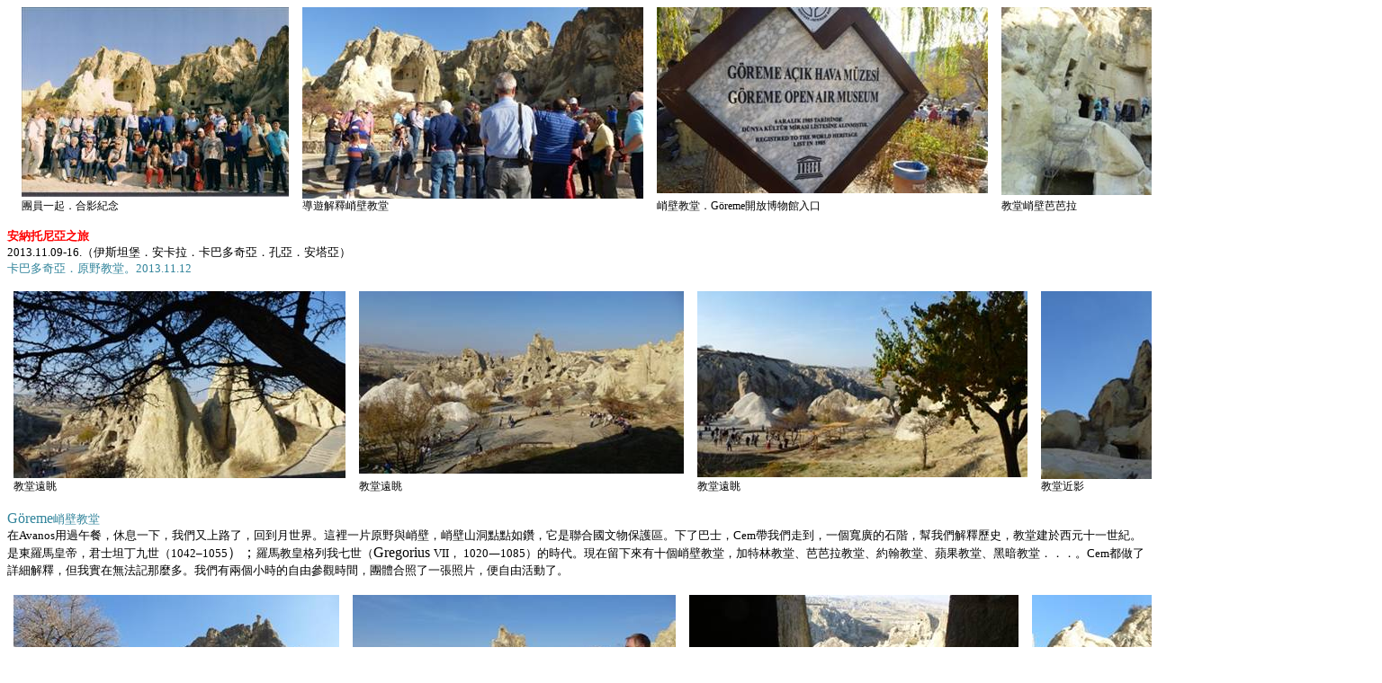

--- FILE ---
content_type: text/html
request_url: http://www.taiwannet.de/20131112capadoci.htm
body_size: 9335
content:
<html xmlns:v="urn:schemas-microsoft-com:vml"
xmlns:o="urn:schemas-microsoft-com:office:office"
xmlns:w="urn:schemas-microsoft-com:office:word"
xmlns:dt="uuid:C2F41010-65B3-11d1-A29F-00AA00C14882"
xmlns:m="http://schemas.microsoft.com/office/2004/12/omml"
xmlns="http://www.w3.org/TR/REC-html40">

<head>
<meta http-equiv=Content-Type content="text/html; charset=windows-1252">
<meta name=ProgId content=Word.Document>
<meta name=Generator content="Microsoft Word 12">
<meta name=Originator content="Microsoft Word 12">
<link rel=File-List href="20131112capadoci-Dateien/filelist.xml">
<link rel=Edit-Time-Data href="20131112capadoci-Dateien/editdata.mso">
<!--[if !mso]>
<style>
v\:* {behavior:url(#default#VML);}
o\:* {behavior:url(#default#VML);}
w\:* {behavior:url(#default#VML);}
.shape {behavior:url(#default#VML);}
</style>
<![endif]-->
<title>Göreme&#23789;&#22721;&#25945;&#22530;</title>
<!--[if gte mso 9]><xml>
 <o:DocumentProperties>
  <o:Author>Tsen</o:Author>
  <o:Template>Normal</o:Template>
  <o:LastAuthor>Medion</o:LastAuthor>
  <o:Revision>2</o:Revision>
  <o:Created>2013-12-08T20:19:00Z</o:Created>
  <o:LastSaved>2013-12-08T20:19:00Z</o:LastSaved>
  <o:Pages>1</o:Pages>
  <o:Words>115</o:Words>
  <o:Characters>727</o:Characters>
  <o:Lines>6</o:Lines>
  <o:Paragraphs>1</o:Paragraphs>
  <o:CharactersWithSpaces>841</o:CharactersWithSpaces>
  <o:Version>12.00</o:Version>
 </o:DocumentProperties>
</xml><![endif]-->
<link rel=themeData href="20131112capadoci-Dateien/themedata.thmx">
<link rel=colorSchemeMapping
href="20131112capadoci-Dateien/colorschememapping.xml">
<!--[if gte mso 9]><xml>
 <w:WordDocument>
  <w:SpellingState>Clean</w:SpellingState>
  <w:GrammarState>Clean</w:GrammarState>
  <w:TrackMoves>false</w:TrackMoves>
  <w:TrackFormatting/>
  <w:PunctuationKerning/>
  <w:DisplayHorizontalDrawingGridEvery>0</w:DisplayHorizontalDrawingGridEvery>
  <w:DisplayVerticalDrawingGridEvery>2</w:DisplayVerticalDrawingGridEvery>
  <w:ValidateAgainstSchemas/>
  <w:SaveIfXMLInvalid>false</w:SaveIfXMLInvalid>
  <w:IgnoreMixedContent>false</w:IgnoreMixedContent>
  <w:AlwaysShowPlaceholderText>false</w:AlwaysShowPlaceholderText>
  <w:DoNotPromoteQF/>
  <w:LidThemeOther>DE</w:LidThemeOther>
  <w:LidThemeAsian>ZH-CN</w:LidThemeAsian>
  <w:LidThemeComplexScript>X-NONE</w:LidThemeComplexScript>
  <w:Compatibility>
   <w:SpaceForUL/>
   <w:BalanceSingleByteDoubleByteWidth/>
   <w:DoNotLeaveBackslashAlone/>
   <w:ULTrailSpace/>
   <w:DoNotExpandShiftReturn/>
   <w:AdjustLineHeightInTable/>
   <w:BreakWrappedTables/>
   <w:SnapToGridInCell/>
   <w:WrapTextWithPunct/>
   <w:UseAsianBreakRules/>
   <w:DontGrowAutofit/>
   <w:DontUseIndentAsNumberingTabStop/>
   <w:FELineBreak11/>
   <w:WW11IndentRules/>
   <w:DontAutofitConstrainedTables/>
   <w:AutofitLikeWW11/>
   <w:HangulWidthLikeWW11/>
   <w:UseNormalStyleForList/>
   <w:UseFELayout/>
  </w:Compatibility>
  <w:BrowserLevel>MicrosoftInternetExplorer4</w:BrowserLevel>
  <m:mathPr>
   <m:mathFont m:val="Cambria Math"/>
   <m:brkBin m:val="before"/>
   <m:brkBinSub m:val="&#45;-"/>
   <m:smallFrac m:val="off"/>
   <m:dispDef/>
   <m:lMargin m:val="0"/>
   <m:rMargin m:val="0"/>
   <m:defJc m:val="centerGroup"/>
   <m:wrapIndent m:val="1440"/>
   <m:intLim m:val="subSup"/>
   <m:naryLim m:val="undOvr"/>
  </m:mathPr></w:WordDocument>
</xml><![endif]--><!--[if gte mso 9]><xml>
 <w:LatentStyles DefLockedState="false" DefUnhideWhenUsed="false"
  DefSemiHidden="false" DefQFormat="false" LatentStyleCount="267">
  <w:LsdException Locked="false" QFormat="true" Name="Normal"/>
  <w:LsdException Locked="false" QFormat="true" Name="heading 1"/>
  <w:LsdException Locked="false" SemiHidden="true" UnhideWhenUsed="true"
   QFormat="true" Name="heading 2"/>
  <w:LsdException Locked="false" SemiHidden="true" UnhideWhenUsed="true"
   QFormat="true" Name="heading 3"/>
  <w:LsdException Locked="false" SemiHidden="true" UnhideWhenUsed="true"
   QFormat="true" Name="heading 4"/>
  <w:LsdException Locked="false" SemiHidden="true" UnhideWhenUsed="true"
   QFormat="true" Name="heading 5"/>
  <w:LsdException Locked="false" SemiHidden="true" UnhideWhenUsed="true"
   QFormat="true" Name="heading 6"/>
  <w:LsdException Locked="false" SemiHidden="true" UnhideWhenUsed="true"
   QFormat="true" Name="heading 7"/>
  <w:LsdException Locked="false" SemiHidden="true" UnhideWhenUsed="true"
   QFormat="true" Name="heading 8"/>
  <w:LsdException Locked="false" SemiHidden="true" UnhideWhenUsed="true"
   QFormat="true" Name="heading 9"/>
  <w:LsdException Locked="false" SemiHidden="true" UnhideWhenUsed="true"
   QFormat="true" Name="caption"/>
  <w:LsdException Locked="false" QFormat="true" Name="Title"/>
  <w:LsdException Locked="false" QFormat="true" Name="Subtitle"/>
  <w:LsdException Locked="false" Priority="99" Name="Hyperlink"/>
  <w:LsdException Locked="false" QFormat="true" Name="Strong"/>
  <w:LsdException Locked="false" QFormat="true" Name="Emphasis"/>
  <w:LsdException Locked="false" Priority="99" SemiHidden="true"
   Name="Placeholder Text"/>
  <w:LsdException Locked="false" Priority="1" QFormat="true" Name="No Spacing"/>
  <w:LsdException Locked="false" Priority="60" Name="Light Shading"/>
  <w:LsdException Locked="false" Priority="61" Name="Light List"/>
  <w:LsdException Locked="false" Priority="62" Name="Light Grid"/>
  <w:LsdException Locked="false" Priority="63" Name="Medium Shading 1"/>
  <w:LsdException Locked="false" Priority="64" Name="Medium Shading 2"/>
  <w:LsdException Locked="false" Priority="65" Name="Medium List 1"/>
  <w:LsdException Locked="false" Priority="66" Name="Medium List 2"/>
  <w:LsdException Locked="false" Priority="67" Name="Medium Grid 1"/>
  <w:LsdException Locked="false" Priority="68" Name="Medium Grid 2"/>
  <w:LsdException Locked="false" Priority="69" Name="Medium Grid 3"/>
  <w:LsdException Locked="false" Priority="70" Name="Dark List"/>
  <w:LsdException Locked="false" Priority="71" Name="Colorful Shading"/>
  <w:LsdException Locked="false" Priority="72" Name="Colorful List"/>
  <w:LsdException Locked="false" Priority="73" Name="Colorful Grid"/>
  <w:LsdException Locked="false" Priority="60" Name="Light Shading Accent 1"/>
  <w:LsdException Locked="false" Priority="61" Name="Light List Accent 1"/>
  <w:LsdException Locked="false" Priority="62" Name="Light Grid Accent 1"/>
  <w:LsdException Locked="false" Priority="63" Name="Medium Shading 1 Accent 1"/>
  <w:LsdException Locked="false" Priority="64" Name="Medium Shading 2 Accent 1"/>
  <w:LsdException Locked="false" Priority="65" Name="Medium List 1 Accent 1"/>
  <w:LsdException Locked="false" Priority="99" SemiHidden="true" Name="Revision"/>
  <w:LsdException Locked="false" Priority="34" QFormat="true"
   Name="List Paragraph"/>
  <w:LsdException Locked="false" Priority="29" QFormat="true" Name="Quote"/>
  <w:LsdException Locked="false" Priority="30" QFormat="true"
   Name="Intense Quote"/>
  <w:LsdException Locked="false" Priority="66" Name="Medium List 2 Accent 1"/>
  <w:LsdException Locked="false" Priority="67" Name="Medium Grid 1 Accent 1"/>
  <w:LsdException Locked="false" Priority="68" Name="Medium Grid 2 Accent 1"/>
  <w:LsdException Locked="false" Priority="69" Name="Medium Grid 3 Accent 1"/>
  <w:LsdException Locked="false" Priority="70" Name="Dark List Accent 1"/>
  <w:LsdException Locked="false" Priority="71" Name="Colorful Shading Accent 1"/>
  <w:LsdException Locked="false" Priority="72" Name="Colorful List Accent 1"/>
  <w:LsdException Locked="false" Priority="73" Name="Colorful Grid Accent 1"/>
  <w:LsdException Locked="false" Priority="60" Name="Light Shading Accent 2"/>
  <w:LsdException Locked="false" Priority="61" Name="Light List Accent 2"/>
  <w:LsdException Locked="false" Priority="62" Name="Light Grid Accent 2"/>
  <w:LsdException Locked="false" Priority="63" Name="Medium Shading 1 Accent 2"/>
  <w:LsdException Locked="false" Priority="64" Name="Medium Shading 2 Accent 2"/>
  <w:LsdException Locked="false" Priority="65" Name="Medium List 1 Accent 2"/>
  <w:LsdException Locked="false" Priority="66" Name="Medium List 2 Accent 2"/>
  <w:LsdException Locked="false" Priority="67" Name="Medium Grid 1 Accent 2"/>
  <w:LsdException Locked="false" Priority="68" Name="Medium Grid 2 Accent 2"/>
  <w:LsdException Locked="false" Priority="69" Name="Medium Grid 3 Accent 2"/>
  <w:LsdException Locked="false" Priority="70" Name="Dark List Accent 2"/>
  <w:LsdException Locked="false" Priority="71" Name="Colorful Shading Accent 2"/>
  <w:LsdException Locked="false" Priority="72" Name="Colorful List Accent 2"/>
  <w:LsdException Locked="false" Priority="73" Name="Colorful Grid Accent 2"/>
  <w:LsdException Locked="false" Priority="60" Name="Light Shading Accent 3"/>
  <w:LsdException Locked="false" Priority="61" Name="Light List Accent 3"/>
  <w:LsdException Locked="false" Priority="62" Name="Light Grid Accent 3"/>
  <w:LsdException Locked="false" Priority="63" Name="Medium Shading 1 Accent 3"/>
  <w:LsdException Locked="false" Priority="64" Name="Medium Shading 2 Accent 3"/>
  <w:LsdException Locked="false" Priority="65" Name="Medium List 1 Accent 3"/>
  <w:LsdException Locked="false" Priority="66" Name="Medium List 2 Accent 3"/>
  <w:LsdException Locked="false" Priority="67" Name="Medium Grid 1 Accent 3"/>
  <w:LsdException Locked="false" Priority="68" Name="Medium Grid 2 Accent 3"/>
  <w:LsdException Locked="false" Priority="69" Name="Medium Grid 3 Accent 3"/>
  <w:LsdException Locked="false" Priority="70" Name="Dark List Accent 3"/>
  <w:LsdException Locked="false" Priority="71" Name="Colorful Shading Accent 3"/>
  <w:LsdException Locked="false" Priority="72" Name="Colorful List Accent 3"/>
  <w:LsdException Locked="false" Priority="73" Name="Colorful Grid Accent 3"/>
  <w:LsdException Locked="false" Priority="60" Name="Light Shading Accent 4"/>
  <w:LsdException Locked="false" Priority="61" Name="Light List Accent 4"/>
  <w:LsdException Locked="false" Priority="62" Name="Light Grid Accent 4"/>
  <w:LsdException Locked="false" Priority="63" Name="Medium Shading 1 Accent 4"/>
  <w:LsdException Locked="false" Priority="64" Name="Medium Shading 2 Accent 4"/>
  <w:LsdException Locked="false" Priority="65" Name="Medium List 1 Accent 4"/>
  <w:LsdException Locked="false" Priority="66" Name="Medium List 2 Accent 4"/>
  <w:LsdException Locked="false" Priority="67" Name="Medium Grid 1 Accent 4"/>
  <w:LsdException Locked="false" Priority="68" Name="Medium Grid 2 Accent 4"/>
  <w:LsdException Locked="false" Priority="69" Name="Medium Grid 3 Accent 4"/>
  <w:LsdException Locked="false" Priority="70" Name="Dark List Accent 4"/>
  <w:LsdException Locked="false" Priority="71" Name="Colorful Shading Accent 4"/>
  <w:LsdException Locked="false" Priority="72" Name="Colorful List Accent 4"/>
  <w:LsdException Locked="false" Priority="73" Name="Colorful Grid Accent 4"/>
  <w:LsdException Locked="false" Priority="60" Name="Light Shading Accent 5"/>
  <w:LsdException Locked="false" Priority="61" Name="Light List Accent 5"/>
  <w:LsdException Locked="false" Priority="62" Name="Light Grid Accent 5"/>
  <w:LsdException Locked="false" Priority="63" Name="Medium Shading 1 Accent 5"/>
  <w:LsdException Locked="false" Priority="64" Name="Medium Shading 2 Accent 5"/>
  <w:LsdException Locked="false" Priority="65" Name="Medium List 1 Accent 5"/>
  <w:LsdException Locked="false" Priority="66" Name="Medium List 2 Accent 5"/>
  <w:LsdException Locked="false" Priority="67" Name="Medium Grid 1 Accent 5"/>
  <w:LsdException Locked="false" Priority="68" Name="Medium Grid 2 Accent 5"/>
  <w:LsdException Locked="false" Priority="69" Name="Medium Grid 3 Accent 5"/>
  <w:LsdException Locked="false" Priority="70" Name="Dark List Accent 5"/>
  <w:LsdException Locked="false" Priority="71" Name="Colorful Shading Accent 5"/>
  <w:LsdException Locked="false" Priority="72" Name="Colorful List Accent 5"/>
  <w:LsdException Locked="false" Priority="73" Name="Colorful Grid Accent 5"/>
  <w:LsdException Locked="false" Priority="60" Name="Light Shading Accent 6"/>
  <w:LsdException Locked="false" Priority="61" Name="Light List Accent 6"/>
  <w:LsdException Locked="false" Priority="62" Name="Light Grid Accent 6"/>
  <w:LsdException Locked="false" Priority="63" Name="Medium Shading 1 Accent 6"/>
  <w:LsdException Locked="false" Priority="64" Name="Medium Shading 2 Accent 6"/>
  <w:LsdException Locked="false" Priority="65" Name="Medium List 1 Accent 6"/>
  <w:LsdException Locked="false" Priority="66" Name="Medium List 2 Accent 6"/>
  <w:LsdException Locked="false" Priority="67" Name="Medium Grid 1 Accent 6"/>
  <w:LsdException Locked="false" Priority="68" Name="Medium Grid 2 Accent 6"/>
  <w:LsdException Locked="false" Priority="69" Name="Medium Grid 3 Accent 6"/>
  <w:LsdException Locked="false" Priority="70" Name="Dark List Accent 6"/>
  <w:LsdException Locked="false" Priority="71" Name="Colorful Shading Accent 6"/>
  <w:LsdException Locked="false" Priority="72" Name="Colorful List Accent 6"/>
  <w:LsdException Locked="false" Priority="73" Name="Colorful Grid Accent 6"/>
  <w:LsdException Locked="false" Priority="19" QFormat="true"
   Name="Subtle Emphasis"/>
  <w:LsdException Locked="false" Priority="21" QFormat="true"
   Name="Intense Emphasis"/>
  <w:LsdException Locked="false" Priority="31" QFormat="true"
   Name="Subtle Reference"/>
  <w:LsdException Locked="false" Priority="32" QFormat="true"
   Name="Intense Reference"/>
  <w:LsdException Locked="false" Priority="33" QFormat="true" Name="Book Title"/>
  <w:LsdException Locked="false" Priority="37" SemiHidden="true"
   UnhideWhenUsed="true" Name="Bibliography"/>
  <w:LsdException Locked="false" Priority="39" SemiHidden="true"
   UnhideWhenUsed="true" QFormat="true" Name="TOC Heading"/>
 </w:LatentStyles>
</xml><![endif]-->
<style>
<!--
 /* Font Definitions */
 @font-face
	{font-family:SimSun;
	panose-1:2 1 6 0 3 1 1 1 1 1;
	mso-font-alt:\5B8B\4F53;
	mso-font-charset:134;
	mso-generic-font-family:auto;
	mso-font-pitch:variable;
	mso-font-signature:3 680460288 22 0 262145 0;}
@font-face
	{font-family:PMingLiU;
	panose-1:2 2 5 0 0 0 0 0 0 0;
	mso-font-alt:\65B0\7D30\660E\9AD4;
	mso-font-charset:136;
	mso-generic-font-family:roman;
	mso-font-pitch:variable;
	mso-font-signature:-1610611969 684719354 22 0 1048577 0;}
@font-face
	{font-family:"Cambria Math";
	panose-1:2 4 5 3 5 4 6 3 2 4;
	mso-font-charset:0;
	mso-generic-font-family:roman;
	mso-font-pitch:variable;
	mso-font-signature:-1610611985 1107304683 0 0 159 0;}
@font-face
	{font-family:"\@SimSun";
	panose-1:2 1 6 0 3 1 1 1 1 1;
	mso-font-charset:134;
	mso-generic-font-family:auto;
	mso-font-pitch:variable;
	mso-font-signature:3 680460288 22 0 262145 0;}
@font-face
	{font-family:"\@PMingLiU";
	panose-1:2 2 5 0 0 0 0 0 0 0;
	mso-font-charset:136;
	mso-generic-font-family:roman;
	mso-font-pitch:variable;
	mso-font-signature:-1610611969 684719354 22 0 1048577 0;}
 /* Style Definitions */
 p.MsoNormal, li.MsoNormal, div.MsoNormal
	{mso-style-unhide:no;
	mso-style-qformat:yes;
	mso-style-parent:"";
	margin:0cm;
	margin-bottom:.0001pt;
	mso-pagination:none;
	font-size:12.0pt;
	font-family:"Times New Roman","serif";
	mso-fareast-font-family:PMingLiU;
	mso-font-kerning:1.0pt;
	mso-ansi-language:EN-US;
	mso-fareast-language:ZH-TW;}
a:link, span.MsoHyperlink
	{mso-style-priority:99;
	color:blue;
	text-decoration:underline;
	text-underline:single;}
a:visited, span.MsoHyperlinkFollowed
	{mso-style-unhide:no;
	color:purple;
	mso-themecolor:followedhyperlink;
	text-decoration:underline;
	text-underline:single;}
span.langwithname
	{mso-style-name:langwithname;
	mso-style-unhide:no;}
span.SpellE
	{mso-style-name:"";
	mso-spl-e:yes;}
.MsoChpDefault
	{mso-style-type:export-only;
	mso-default-props:yes;
	mso-fareast-font-family:PMingLiU;}
 /* Page Definitions */
 @page
	{mso-page-border-surround-header:no;
	mso-page-border-surround-footer:no;}
@page WordSection1
	{size:595.3pt 841.9pt;
	margin:72.0pt 90.0pt 72.0pt 90.0pt;
	mso-header-margin:42.55pt;
	mso-footer-margin:49.6pt;
	mso-paper-source:0;
	layout-grid:18.0pt;}
div.WordSection1
	{page:WordSection1;}
-->
</style>
<!--[if gte mso 10]>
<style>
 /* Style Definitions */
 table.MsoNormalTable
	{mso-style-name:"Normale Tabelle";
	mso-tstyle-rowband-size:0;
	mso-tstyle-colband-size:0;
	mso-style-noshow:yes;
	mso-style-unhide:no;
	mso-style-parent:"";
	mso-padding-alt:0cm 5.4pt 0cm 5.4pt;
	mso-para-margin:0cm;
	mso-para-margin-bottom:.0001pt;
	mso-pagination:widow-orphan;
	font-size:10.0pt;
	font-family:"Times New Roman","serif";}
table.MsoTableGrid
	{mso-style-name:Tabellengitternetz;
	mso-tstyle-rowband-size:0;
	mso-tstyle-colband-size:0;
	mso-style-unhide:no;
	border:solid windowtext 1.0pt;
	mso-border-alt:solid windowtext .5pt;
	mso-padding-alt:0cm 5.4pt 0cm 5.4pt;
	mso-border-insideh:.5pt solid windowtext;
	mso-border-insidev:.5pt solid windowtext;
	mso-para-margin:0cm;
	mso-para-margin-bottom:.0001pt;
	mso-pagination:none;
	font-size:10.0pt;
	font-family:"Times New Roman","serif";}
</style>
<![endif]--><!--[if gte mso 9]><xml>
 <o:shapedefaults v:ext="edit" spidmax="2050"/>
</xml><![endif]--><!--[if gte mso 9]><xml>
 <o:shapelayout v:ext="edit">
  <o:idmap v:ext="edit" data="1"/>
 </o:shapelayout></xml><![endif]-->
</head>

<body lang=DE link=blue vlink=purple style='tab-interval:24.0pt;text-justify-trim:
punctuation'>

<div class=WordSection1 style='layout-grid:18.0pt'>

<table class=MsoNormalTable border=0 cellspacing=0 cellpadding=0 align=left
 style='border-collapse:collapse;mso-table-overlap:never;mso-yfti-tbllook:480;
 mso-table-lspace:9.0pt;margin-left:6.75pt;mso-table-rspace:9.0pt;margin-right:
 6.75pt;mso-table-anchor-vertical:paragraph;mso-table-anchor-horizontal:column;
 mso-table-left:left;mso-table-top:.05pt;mso-padding-alt:0cm 5.4pt 0cm 5.4pt'>
 <tr style='mso-yfti-irow:0;mso-yfti-firstrow:yes'>
  <td width=139 valign=top style='width:104.5pt;padding:0cm 5.4pt 0cm 5.4pt'>
  <p class=MsoNormal style='mso-element:frame;mso-element-frame-hspace:9.0pt;
  mso-element-wrap:around;mso-element-anchor-vertical:paragraph;mso-element-anchor-horizontal:
  column;mso-element-top:.05pt;mso-height-rule:exactly'><span lang=EN-US><!--[if gte vml 1]><v:shapetype
   id="_x0000_t75" coordsize="21600,21600" o:spt="75" o:preferrelative="t"
   path="m@4@5l@4@11@9@11@9@5xe" filled="f" stroked="f">
   <v:stroke joinstyle="miter"/>
   <v:formulas>
    <v:f eqn="if lineDrawn pixelLineWidth 0"/>
    <v:f eqn="sum @0 1 0"/>
    <v:f eqn="sum 0 0 @1"/>
    <v:f eqn="prod @2 1 2"/>
    <v:f eqn="prod @3 21600 pixelWidth"/>
    <v:f eqn="prod @3 21600 pixelHeight"/>
    <v:f eqn="sum @0 0 1"/>
    <v:f eqn="prod @6 1 2"/>
    <v:f eqn="prod @7 21600 pixelWidth"/>
    <v:f eqn="sum @8 21600 0"/>
    <v:f eqn="prod @7 21600 pixelHeight"/>
    <v:f eqn="sum @10 21600 0"/>
   </v:formulas>
   <v:path o:extrusionok="f" gradientshapeok="t" o:connecttype="rect"/>
   <o:lock v:ext="edit" aspectratio="t"/>
  </v:shapetype><v:shape id="_x0000_i1027" type="#_x0000_t75" style='width:222.75pt;
   height:158.25pt'>
   <v:imagedata src="20131112capadoci-Dateien/image001.jpg" o:title="Scannen0001"/>
  </v:shape><![endif]--><![if !vml]><img width=297 height=211
  src="20131112capadoci-Dateien/image002.jpg" v:shapes="_x0000_i1027"><![endif]></span></p>
  </td>
  <td width=139 valign=top style='width:104.5pt;padding:0cm 5.4pt 0cm 5.4pt'>
  <p class=MsoNormal style='mso-element:frame;mso-element-frame-hspace:9.0pt;
  mso-element-wrap:around;mso-element-anchor-vertical:paragraph;mso-element-anchor-horizontal:
  column;mso-element-top:.05pt;mso-height-rule:exactly'><span lang=EN-US><!--[if gte vml 1]><v:shape
   id="_x0000_i1030" type="#_x0000_t75" style='width:284.25pt;height:159.75pt'>
   <v:imagedata src="20131112capadoci-Dateien/image003.jpg" o:title="P1030801"/>
  </v:shape><![endif]--><![if !vml]><img width=379 height=213
  src="20131112capadoci-Dateien/image004.jpg" v:shapes="_x0000_i1030"><![endif]></span></p>
  </td>
  <td width=139 valign=top style='width:104.55pt;padding:0cm 5.4pt 0cm 5.4pt'>
  <p class=MsoNormal style='mso-element:frame;mso-element-frame-hspace:9.0pt;
  mso-element-wrap:around;mso-element-anchor-vertical:paragraph;mso-element-anchor-horizontal:
  column;mso-element-top:.05pt;mso-height-rule:exactly'><span lang=EN-US><!--[if gte vml 1]><v:shape
   id="_x0000_i1029" type="#_x0000_t75" style='width:276pt;height:155.25pt'>
   <v:imagedata src="20131112capadoci-Dateien/image005.jpg" o:title="P1030785"/>
  </v:shape><![endif]--><![if !vml]><img width=368 height=207
  src="20131112capadoci-Dateien/image006.jpg" v:shapes="_x0000_i1029"><![endif]></span></p>
  </td>
  <td width=139 valign=top style='width:104.55pt;padding:0cm 5.4pt 0cm 5.4pt'>
  <p class=MsoNormal style='mso-element:frame;mso-element-frame-hspace:9.0pt;
  mso-element-wrap:around;mso-element-anchor-vertical:paragraph;mso-element-anchor-horizontal:
  column;mso-element-top:.05pt;mso-height-rule:exactly'><span lang=EN-US><!--[if gte vml 1]><v:shape
   id="_x0000_i1034" type="#_x0000_t75" style='width:278.25pt;height:156.75pt'>
   <v:imagedata src="20131112capadoci-Dateien/image007.jpg" o:title="P1030821"/>
  </v:shape><![endif]--><![if !vml]><img width=371 height=209
  src="20131112capadoci-Dateien/image008.jpg" v:shapes="_x0000_i1034"><![endif]></span></p>
  </td>
 </tr>
 <tr style='mso-yfti-irow:1;mso-yfti-lastrow:yes'>
  <td width=139 valign=top style='width:104.5pt;padding:0cm 5.4pt 0cm 5.4pt'>
  <p class=MsoNormal style='mso-element:frame;mso-element-frame-hspace:9.0pt;
  mso-element-wrap:around;mso-element-anchor-vertical:paragraph;mso-element-anchor-horizontal:
  column;mso-element-top:.05pt;mso-height-rule:exactly'><span lang=ZH-CN
  style='font-size:9.0pt;font-family:SimSun;mso-ascii-font-family:"Times New Roman";
  mso-fareast-theme-font:minor-fareast;mso-hansi-font-family:"Times New Roman";
  mso-fareast-language:ZH-CN'>&#22296;&#21729;&#19968;&#36215;&#65294;&#21512;&#24433;&#32000;&#24565;</span><span
  lang=EN-US style='font-size:9.0pt;mso-fareast-font-family:SimSun;mso-fareast-theme-font:
  minor-fareast;mso-fareast-language:ZH-CN'><o:p></o:p></span></p>
  </td>
  <td width=139 valign=top style='width:104.5pt;padding:0cm 5.4pt 0cm 5.4pt'>
  <p class=MsoNormal style='mso-element:frame;mso-element-frame-hspace:9.0pt;
  mso-element-wrap:around;mso-element-anchor-vertical:paragraph;mso-element-anchor-horizontal:
  column;mso-element-top:.05pt;mso-height-rule:exactly'><span lang=ZH-CN
  style='font-size:9.0pt;font-family:SimSun;mso-ascii-font-family:"Times New Roman";
  mso-fareast-theme-font:minor-fareast;mso-hansi-font-family:"Times New Roman";
  mso-fareast-language:ZH-CN'>&#23566;&#36938;&#35299;&#37323;&#23789;&#22721;&#25945;&#22530;</span><span
  lang=EN-US style='font-size:9.0pt;mso-fareast-font-family:SimSun;mso-fareast-theme-font:
  minor-fareast;mso-fareast-language:ZH-CN'><o:p></o:p></span></p>
  </td>
  <td width=139 valign=top style='width:104.55pt;padding:0cm 5.4pt 0cm 5.4pt'>
  <p class=MsoNormal style='mso-element:frame;mso-element-frame-hspace:9.0pt;
  mso-element-wrap:around;mso-element-anchor-vertical:paragraph;mso-element-anchor-horizontal:
  column;mso-element-top:.05pt;mso-height-rule:exactly'><span lang=ZH-CN
  style='font-size:9.0pt;font-family:SimSun;mso-ascii-font-family:"Times New Roman";
  mso-fareast-theme-font:minor-fareast;mso-hansi-font-family:"Times New Roman";
  mso-fareast-language:ZH-CN'>&#23789;&#22721;&#25945;&#22530;&#65294;</span><span
  class=SpellE><span lang=EN-US style='font-size:9.0pt'>Göreme</span></span><span
  lang=ZH-CN style='font-size:9.0pt;font-family:SimSun;mso-ascii-font-family:
  "Times New Roman";mso-fareast-theme-font:minor-fareast;mso-hansi-font-family:
  "Times New Roman";mso-ansi-language:DE;mso-fareast-language:ZH-CN'>&#38283;&#25918;&#21338;&#29289;&#39208;&#20837;&#21475;</span><span
  lang=EN-US style='font-size:9.0pt;mso-fareast-font-family:SimSun;mso-fareast-theme-font:
  minor-fareast;mso-fareast-language:ZH-CN'><o:p></o:p></span></p>
  </td>
  <td width=139 valign=top style='width:104.55pt;padding:0cm 5.4pt 0cm 5.4pt'>
  <p class=MsoNormal style='mso-element:frame;mso-element-frame-hspace:9.0pt;
  mso-element-wrap:around;mso-element-anchor-vertical:paragraph;mso-element-anchor-horizontal:
  column;mso-element-top:.05pt;mso-height-rule:exactly'><span lang=ZH-CN
  style='font-size:9.0pt;font-family:SimSun;mso-ascii-font-family:"Times New Roman";
  mso-fareast-theme-font:minor-fareast;mso-hansi-font-family:"Times New Roman";
  mso-fareast-language:ZH-CN'>&#25945;&#22530;&#23789;&#22721;&#33453;&#33453;&#25289;</span><span
  lang=EN-US style='font-size:9.0pt;mso-fareast-font-family:SimSun;mso-fareast-theme-font:
  minor-fareast;mso-fareast-language:ZH-CN'><o:p></o:p></span></p>
  </td>
 </tr>
</table>

<p class=MsoNormal><span lang=EN-US style='font-size:9.0pt;mso-fareast-font-family:
SimSun;mso-fareast-language:ZH-CN'><br>
<br clear=all>
<br>
</span><b style='mso-bidi-font-weight:normal'><span lang=ZH-CN
style='font-size:10.0pt;font-family:SimSun;mso-ascii-font-family:"Times New Roman";
mso-hansi-font-family:"Times New Roman";color:red;mso-font-kerning:0pt;
mso-ansi-language:DE;mso-fareast-language:ZH-CN'>&#23433;&#32013;&#25176;&#23612;&#20126;&#20043;&#26053;</span></b><b
style='mso-bidi-font-weight:normal'><span lang=ZH-CN style='font-size:10.0pt;
mso-fareast-font-family:SimSun;color:red;mso-font-kerning:0pt;mso-fareast-language:
ZH-CN'> </span></b><span lang=EN-US style='mso-fareast-font-family:SimSun;
mso-font-kerning:0pt;mso-fareast-language:ZH-CN'><br>
</span><span lang=EN-US style='font-size:10.0pt;mso-fareast-font-family:SimSun;
mso-font-kerning:0pt;mso-fareast-language:ZH-CN'>2013.11.09-16.</span><span
lang=ZH-CN style='font-size:10.0pt;font-family:SimSun;mso-ascii-font-family:
"Times New Roman";mso-hansi-font-family:"Times New Roman";mso-font-kerning:
0pt;mso-fareast-language:ZH-CN'>&#65288;</span><span lang=ZH-CN
style='font-size:10.0pt;font-family:SimSun;mso-ascii-font-family:"Times New Roman";
mso-hansi-font-family:"Times New Roman";mso-font-kerning:0pt;mso-ansi-language:
DE;mso-fareast-language:ZH-CN'>&#20234;&#26031;&#22374;&#22561;</span><span
lang=ZH-CN style='font-size:10.0pt;font-family:SimSun;mso-ascii-font-family:
"Times New Roman";mso-hansi-font-family:"Times New Roman";mso-font-kerning:
0pt;mso-fareast-language:ZH-CN'>&#65294;</span><span lang=ZH-CN
style='font-size:10.0pt;font-family:SimSun;mso-ascii-font-family:"Times New Roman";
mso-hansi-font-family:"Times New Roman";mso-font-kerning:0pt;mso-ansi-language:
DE;mso-fareast-language:ZH-CN'>&#23433;&#21345;&#25289;</span><span lang=ZH-CN
style='font-size:10.0pt;font-family:SimSun;mso-ascii-font-family:"Times New Roman";
mso-hansi-font-family:"Times New Roman";mso-font-kerning:0pt;mso-fareast-language:
ZH-CN'>&#65294;</span><span lang=ZH-CN style='font-size:10.0pt;font-family:
SimSun;mso-ascii-font-family:"Times New Roman";mso-hansi-font-family:"Times New Roman";
mso-font-kerning:0pt;mso-ansi-language:DE;mso-fareast-language:ZH-CN'>&#21345;&#24052;&#22810;&#22855;&#20126;</span><span
lang=ZH-CN style='font-size:10.0pt;font-family:SimSun;mso-ascii-font-family:
"Times New Roman";mso-hansi-font-family:"Times New Roman";mso-font-kerning:
0pt;mso-fareast-language:ZH-CN'>&#65294;</span><span lang=ZH-CN
style='font-size:10.0pt;font-family:SimSun;mso-ascii-font-family:"Times New Roman";
mso-hansi-font-family:"Times New Roman";mso-font-kerning:0pt;mso-ansi-language:
DE;mso-fareast-language:ZH-CN'>&#23380;&#20126;</span><span lang=ZH-CN
style='font-size:10.0pt;font-family:SimSun;mso-ascii-font-family:"Times New Roman";
mso-hansi-font-family:"Times New Roman";mso-font-kerning:0pt;mso-fareast-language:
ZH-CN'>&#65294;</span><span lang=ZH-CN style='font-size:10.0pt;font-family:
SimSun;mso-ascii-font-family:"Times New Roman";mso-hansi-font-family:"Times New Roman";
mso-font-kerning:0pt;mso-ansi-language:DE;mso-fareast-language:ZH-CN'>&#23433;&#22612;&#20126;</span><span
lang=ZH-CN style='font-size:10.0pt;font-family:SimSun;mso-ascii-font-family:
"Times New Roman";mso-hansi-font-family:"Times New Roman";mso-font-kerning:
0pt;mso-fareast-language:ZH-CN'>&#65289;</span><span lang=EN-US
style='font-size:10.0pt;mso-fareast-font-family:SimSun;mso-font-kerning:0pt;
mso-fareast-language:ZH-CN'><br>
</span><span lang=ZH-CN style='font-size:10.0pt;font-family:SimSun;mso-ascii-font-family:
"Times New Roman";mso-hansi-font-family:"Times New Roman";color:#31849B;
mso-themecolor:accent5;mso-themeshade:191;mso-font-kerning:0pt;mso-ansi-language:
DE;mso-fareast-language:ZH-CN'>&#21345;&#24052;&#22810;&#22855;&#20126;</span><span
lang=ZH-CN style='font-size:10.0pt;font-family:SimSun;mso-ascii-font-family:
"Times New Roman";mso-hansi-font-family:"Times New Roman";color:#31849B;
mso-themecolor:accent5;mso-themeshade:191;mso-font-kerning:0pt;mso-fareast-language:
ZH-CN'>&#65294;</span><span lang=ZH-CN style='font-size:10.0pt;font-family:
SimSun;mso-ascii-font-family:"Times New Roman";mso-hansi-font-family:"Times New Roman";
color:#31849B;mso-themecolor:accent5;mso-themeshade:191;mso-fareast-language:
ZH-CN'>&#21407;&#37326;&#25945;&#22530;&#12290;</span><span lang=EN-US
style='font-size:10.0pt;mso-fareast-font-family:SimSun;color:#31849B;
mso-themecolor:accent5;mso-themeshade:191;mso-fareast-language:ZH-CN'>2013.11.12</span><span
lang=EN-US style='font-size:9.0pt;mso-fareast-font-family:SimSun;color:#31849B;
mso-themecolor:accent5;mso-themeshade:191;mso-fareast-language:ZH-CN'><o:p></o:p></span></p>

<p class=MsoNormal><span lang=EN-US style='font-size:10.0pt;mso-fareast-font-family:
SimSun;mso-fareast-language:ZH-CN'><o:p>&nbsp;</o:p></span></p>

<table class=MsoNormalTable border=0 cellspacing=0 cellpadding=0
 style='border-collapse:collapse;mso-yfti-tbllook:480;mso-padding-alt:0cm 5.4pt 0cm 5.4pt'>
 <tr style='mso-yfti-irow:0;mso-yfti-firstrow:yes'>
  <td width=139 valign=top style='width:104.5pt;padding:0cm 5.4pt 0cm 5.4pt'>
  <p class=MsoNormal><span lang=EN-US><!--[if gte vml 1]><v:shape id="_x0000_i1028"
   type="#_x0000_t75" style='width:276.75pt;height:156pt'>
   <v:imagedata src="20131112capadoci-Dateien/image009.jpg" o:title="P1030840"/>
  </v:shape><![endif]--><![if !vml]><img width=369 height=208
  src="20131112capadoci-Dateien/image010.jpg" v:shapes="_x0000_i1028"><![endif]></span></p>
  </td>
  <td width=139 valign=top style='width:104.5pt;padding:0cm 5.4pt 0cm 5.4pt'>
  <p class=MsoNormal><span lang=EN-US><!--[if gte vml 1]><v:shape id="_x0000_i1031"
   type="#_x0000_t75" style='width:270.75pt;height:152.25pt'>
   <v:imagedata src="20131112capadoci-Dateien/image011.jpg" o:title="P1030811"/>
  </v:shape><![endif]--><![if !vml]><img width=361 height=203
  src="20131112capadoci-Dateien/image012.jpg" v:shapes="_x0000_i1031"><![endif]></span></p>
  </td>
  <td width=139 valign=top style='width:104.55pt;padding:0cm 5.4pt 0cm 5.4pt'>
  <p class=MsoNormal><span lang=EN-US><!--[if gte vml 1]><v:shape id="_x0000_i1032"
   type="#_x0000_t75" style='width:275.25pt;height:155.25pt'>
   <v:imagedata src="20131112capadoci-Dateien/image013.jpg" o:title="P1030820"/>
  </v:shape><![endif]--><![if !vml]><img width=367 height=207
  src="20131112capadoci-Dateien/image014.jpg" v:shapes="_x0000_i1032"><![endif]></span></p>
  </td>
  <td width=139 valign=top style='width:104.55pt;padding:0cm 5.4pt 0cm 5.4pt'>
  <p class=MsoNormal><span lang=EN-US><!--[if gte vml 1]><v:shape id="_x0000_i1033"
   type="#_x0000_t75" style='width:278.25pt;height:156.75pt'>
   <v:imagedata src="20131112capadoci-Dateien/image015.jpg" o:title="P1030788"/>
  </v:shape><![endif]--><![if !vml]><img width=371 height=209
  src="20131112capadoci-Dateien/image016.jpg" v:shapes="_x0000_i1033"><![endif]></span></p>
  </td>
 </tr>
 <tr style='mso-yfti-irow:1;mso-yfti-lastrow:yes'>
  <td width=139 valign=top style='width:104.5pt;padding:0cm 5.4pt 0cm 5.4pt'>
  <p class=MsoNormal><span lang=ZH-CN style='font-size:9.0pt;font-family:SimSun;
  mso-ascii-font-family:"Times New Roman";mso-fareast-theme-font:minor-fareast;
  mso-hansi-font-family:"Times New Roman";mso-fareast-language:ZH-CN'>&#25945;&#22530;&#36960;&#30522;</span><span
  lang=EN-US style='font-size:9.0pt'><o:p></o:p></span></p>
  </td>
  <td width=139 valign=top style='width:104.5pt;padding:0cm 5.4pt 0cm 5.4pt'>
  <p class=MsoNormal><span lang=ZH-CN style='font-size:9.0pt;font-family:SimSun;
  mso-ascii-font-family:"Times New Roman";mso-fareast-theme-font:minor-fareast;
  mso-hansi-font-family:"Times New Roman";mso-fareast-language:ZH-CN'>&#25945;&#22530;&#36960;&#30522;</span><span
  lang=EN-US style='font-size:9.0pt'><o:p></o:p></span></p>
  </td>
  <td width=139 valign=top style='width:104.55pt;padding:0cm 5.4pt 0cm 5.4pt'>
  <p class=MsoNormal><span lang=ZH-CN style='font-size:9.0pt;font-family:SimSun;
  mso-ascii-font-family:"Times New Roman";mso-fareast-theme-font:minor-fareast;
  mso-hansi-font-family:"Times New Roman";mso-fareast-language:ZH-CN'>&#25945;&#22530;&#36960;&#30522;</span><span
  lang=EN-US style='font-size:9.0pt'><o:p></o:p></span></p>
  </td>
  <td width=139 valign=top style='width:104.55pt;padding:0cm 5.4pt 0cm 5.4pt'>
  <p class=MsoNormal><span lang=ZH-CN style='font-size:9.0pt;font-family:SimSun;
  mso-ascii-font-family:"Times New Roman";mso-fareast-theme-font:minor-fareast;
  mso-hansi-font-family:"Times New Roman";mso-fareast-language:ZH-CN'>&#25945;&#22530;&#36817;&#24433;</span><span
  lang=EN-US style='font-size:9.0pt;mso-fareast-font-family:SimSun;mso-fareast-theme-font:
  minor-fareast;mso-fareast-language:ZH-CN'><o:p></o:p></span></p>
  </td>
 </tr>
</table>

<p class=MsoNormal><span lang=EN-US style='mso-fareast-font-family:SimSun;
mso-fareast-language:ZH-CN'><o:p>&nbsp;</o:p></span></p>

<p class=MsoNormal><span class=SpellE><span lang=EN-US style='color:#31849B;
mso-themecolor:accent5;mso-themeshade:191'>Göreme</span></span><span
lang=ZH-CN style='font-size:10.0pt;font-family:SimSun;mso-ascii-font-family:
"Times New Roman";mso-hansi-font-family:"Times New Roman";color:#31849B;
mso-themecolor:accent5;mso-themeshade:191;mso-ansi-language:DE;mso-fareast-language:
ZH-CN'>&#23789;&#22721;&#25945;&#22530;</span><span lang=EN-US
style='font-size:10.0pt;mso-fareast-font-family:SimSun;mso-fareast-language:
ZH-CN'><br>
</span><span lang=ZH-CN style='font-size:10.0pt;font-family:SimSun;mso-ascii-font-family:
"Times New Roman";mso-hansi-font-family:"Times New Roman";mso-fareast-language:
ZH-CN'>&#22312;</span><span class=SpellE><span lang=EN-US style='font-size:
10.0pt;mso-fareast-font-family:SimSun;mso-fareast-language:ZH-CN'>Avanos</span></span><span
lang=ZH-CN style='font-size:10.0pt;font-family:SimSun;mso-ascii-font-family:
"Times New Roman";mso-hansi-font-family:"Times New Roman";mso-fareast-language:
ZH-CN'>&#29992;&#36942;</span><span lang=ZH-CN style='font-size:10.0pt;
font-family:SimSun;mso-ascii-font-family:"Times New Roman";mso-hansi-font-family:
"Times New Roman";mso-ansi-language:DE;mso-fareast-language:ZH-CN'>&#21320;&#39184;</span><span
lang=ZH-CN style='font-size:10.0pt;font-family:SimSun;mso-ascii-font-family:
"Times New Roman";mso-hansi-font-family:"Times New Roman";mso-fareast-language:
ZH-CN'>&#65292;</span><span lang=ZH-CN style='font-size:10.0pt;font-family:
SimSun;mso-ascii-font-family:"Times New Roman";mso-hansi-font-family:"Times New Roman";
mso-ansi-language:DE;mso-fareast-language:ZH-CN'>&#20241;&#24687;&#19968;&#19979;</span><span
lang=ZH-CN style='font-size:10.0pt;font-family:SimSun;mso-ascii-font-family:
"Times New Roman";mso-hansi-font-family:"Times New Roman";mso-fareast-language:
ZH-CN'>&#65292;</span><span lang=ZH-CN style='font-size:10.0pt;font-family:
SimSun;mso-ascii-font-family:"Times New Roman";mso-hansi-font-family:"Times New Roman";
mso-ansi-language:DE;mso-fareast-language:ZH-CN'>&#25105;&#20497;&#21448;&#19978;&#36335;&#20102;</span><span
lang=ZH-CN style='font-size:10.0pt;font-family:SimSun;mso-ascii-font-family:
"Times New Roman";mso-hansi-font-family:"Times New Roman";mso-fareast-language:
ZH-CN'>&#65292;</span><span lang=ZH-CN style='font-size:10.0pt;font-family:
SimSun;mso-ascii-font-family:"Times New Roman";mso-hansi-font-family:"Times New Roman";
mso-ansi-language:DE;mso-fareast-language:ZH-CN'>&#22238;&#21040;&#26376;&#19990;&#30028;&#12290;&#36889;&#35041;&#19968;&#29255;&#21407;&#37326;&#33287;&#23789;&#22721;</span><span
lang=ZH-CN style='font-size:10.0pt;font-family:SimSun;mso-ascii-font-family:
"Times New Roman";mso-hansi-font-family:"Times New Roman";mso-fareast-language:
ZH-CN'>&#65292;</span><span lang=ZH-CN style='font-size:10.0pt;font-family:
SimSun;mso-ascii-font-family:"Times New Roman";mso-hansi-font-family:"Times New Roman";
mso-ansi-language:DE;mso-fareast-language:ZH-CN'>&#23789;&#22721;&#23665;&#27934;&#40670;&#40670;&#22914;&#38013;&#65292;&#23427;&#26159;&#32879;&#21512;&#22283;&#25991;&#29289;&#20445;&#35703;&#21312;&#12290;&#19979;&#20102;&#24052;&#22763;</span><span
lang=ZH-CN style='font-size:10.0pt;font-family:SimSun;mso-ascii-font-family:
"Times New Roman";mso-hansi-font-family:"Times New Roman";mso-fareast-language:
ZH-CN'>&#65292;</span><span class=SpellE><span lang=EN-US style='font-size:
10.0pt;mso-fareast-font-family:SimSun;mso-fareast-language:ZH-CN'>Cem</span></span><span
lang=ZH-CN style='font-size:10.0pt;font-family:SimSun;mso-ascii-font-family:
"Times New Roman";mso-hansi-font-family:"Times New Roman";mso-ansi-language:
DE;mso-fareast-language:ZH-CN'>&#24118;&#25105;&#20497;&#36208;&#21040;</span><span
lang=ZH-CN style='font-size:10.0pt;font-family:SimSun;mso-ascii-font-family:
"Times New Roman";mso-hansi-font-family:"Times New Roman";mso-fareast-language:
ZH-CN'>&#65292;</span><span lang=ZH-CN style='font-size:10.0pt;font-family:
SimSun;mso-ascii-font-family:"Times New Roman";mso-hansi-font-family:"Times New Roman";
mso-ansi-language:DE;mso-fareast-language:ZH-CN'>&#19968;&#20491;&#23532;&#24291;&#30340;&#30707;&#38542;</span><span
lang=ZH-CN style='font-size:10.0pt;font-family:SimSun;mso-ascii-font-family:
"Times New Roman";mso-hansi-font-family:"Times New Roman";mso-fareast-language:
ZH-CN'>&#65292;</span><span lang=ZH-CN style='font-size:10.0pt;font-family:
SimSun;mso-ascii-font-family:"Times New Roman";mso-hansi-font-family:"Times New Roman";
mso-ansi-language:DE;mso-fareast-language:ZH-CN'>&#24171;&#25105;&#20497;&#35299;&#37323;&#27511;&#21490;</span><span
lang=ZH-CN style='font-size:10.0pt;font-family:SimSun;mso-ascii-font-family:
"Times New Roman";mso-hansi-font-family:"Times New Roman";mso-fareast-language:
ZH-CN'>&#65292;</span><span lang=ZH-CN style='font-size:10.0pt;font-family:
SimSun;mso-ascii-font-family:"Times New Roman";mso-hansi-font-family:"Times New Roman";
mso-ansi-language:DE;mso-fareast-language:ZH-CN'>&#25945;&#22530;&#24314;&#26044;&#35199;&#20803;&#21313;&#19968;&#19990;&#32000;&#12290;&#26159;&#26481;&#32645;&#39340;&#30343;&#24093;</span><span
lang=ZH-CN style='font-size:10.0pt;font-family:SimSun;mso-ascii-font-family:
"Times New Roman";mso-hansi-font-family:"Times New Roman";mso-fareast-language:
ZH-CN'>&#65292;</span><span lang=ZH-CN style='font-size:10.0pt;font-family:
SimSun;mso-ascii-font-family:"Times New Roman";mso-hansi-font-family:"Times New Roman";
mso-ansi-language:DE;mso-fareast-language:ZH-CN'>&#21531;&#22763;&#22374;&#19969;&#20061;&#19990;</span><span
lang=ZH-CN style='font-size:10.0pt;font-family:SimSun;mso-ascii-font-family:
"Times New Roman";mso-hansi-font-family:"Times New Roman";mso-fareast-language:
ZH-CN'>&#65288;</span><span lang=EN-US style='font-size:10.0pt'>1042–1055</span><span
lang=ZH-CN style='font-family:SimSun;mso-ascii-font-family:"Times New Roman";
mso-fareast-theme-font:minor-fareast;mso-hansi-font-family:"Times New Roman";
mso-fareast-language:ZH-CN'>&#65289;&#65307;</span><span lang=ZH-CN
style='font-size:10.0pt;font-family:SimSun;mso-ascii-font-family:"Times New Roman";
mso-hansi-font-family:"Times New Roman";mso-ansi-language:DE;mso-fareast-language:
ZH-CN'>&#32645;&#39340;&#25945;&#30343;&#26684;&#21015;&#25105;&#19971;&#19990;</span><span
lang=ZH-CN style='font-size:10.0pt;font-family:SimSun;mso-ascii-font-family:
"Times New Roman";mso-hansi-font-family:"Times New Roman";mso-fareast-language:
ZH-CN'>&#65288;</span><span class=langwithname><span lang=LA style='mso-ansi-language:
LA;mso-fareast-language:ZH'>Gregorius </span></span><span class=langwithname><span
lang=LA style='font-size:10.0pt;mso-ansi-language:LA;mso-fareast-language:ZH'>VII</span></span></span><span
lang=ZH style='font-size:10.0pt;font-family:"PMingLiU","serif";mso-ascii-font-family:
"Times New Roman";mso-hansi-font-family:"Times New Roman";mso-fareast-language:
ZH'>&#65292;</span><span lang=ZH style='font-size:10.0pt;mso-fareast-language:
ZH'> </span><span lang=EN-US style='font-size:10.0pt;mso-fareast-language:ZH'>1020</span><span
lang=ZH style='font-size:10.0pt;font-family:"PMingLiU","serif";mso-ascii-font-family:
"Times New Roman";mso-hansi-font-family:"Times New Roman";mso-fareast-language:
ZH'>—</span><span lang=EN-US style='font-size:10.0pt;mso-fareast-font-family:
SimSun;mso-fareast-theme-font:minor-fareast;mso-fareast-language:ZH-CN'>1085</span><span
lang=ZH-CN style='font-size:10.0pt;font-family:SimSun;mso-ascii-font-family:
"Times New Roman";mso-fareast-theme-font:minor-fareast;mso-hansi-font-family:
"Times New Roman";mso-fareast-language:ZH-CN'>&#65289;&#30340;&#26178;&#20195;&#12290;&#29694;&#22312;&#30041;&#19979;&#20358;&#26377;&#21313;&#20491;</span><span
lang=ZH-CN style='font-size:10.0pt;font-family:SimSun;mso-ascii-font-family:
"Times New Roman";mso-hansi-font-family:"Times New Roman";mso-ansi-language:
DE;mso-fareast-language:ZH-CN'>&#23789;&#22721;&#25945;&#22530;</span><span
lang=ZH-CN style='font-size:10.0pt;font-family:SimSun;mso-ascii-font-family:
"Times New Roman";mso-hansi-font-family:"Times New Roman";mso-fareast-language:
ZH-CN'>&#65292;</span><span lang=ZH-CN style='font-size:10.0pt;font-family:
SimSun;mso-ascii-font-family:"Times New Roman";mso-hansi-font-family:"Times New Roman";
mso-ansi-language:DE;mso-fareast-language:ZH-CN'>&#21152;&#29305;&#26519;&#25945;&#22530;&#12289;&#33453;&#33453;&#25289;&#25945;&#22530;&#12289;&#32004;&#32752;&#25945;&#22530;&#12289;&#34315;&#26524;&#25945;&#22530;&#12289;&#40657;&#26263;&#25945;&#22530;</span><span
lang=ZH-CN style='font-size:10.0pt;font-family:SimSun;mso-ascii-font-family:
"Times New Roman";mso-hansi-font-family:"Times New Roman";mso-fareast-language:
ZH-CN'>&#65294;&#65294;&#65294;</span><span lang=ZH-CN style='font-size:10.0pt;
font-family:SimSun;mso-ascii-font-family:"Times New Roman";mso-hansi-font-family:
"Times New Roman";mso-ansi-language:DE;mso-fareast-language:ZH-CN'>&#12290;</span><span
class=SpellE><span lang=EN-US style='font-size:10.0pt;mso-fareast-font-family:
SimSun;mso-fareast-language:ZH-CN'>Cem</span></span><span lang=ZH-CN
style='font-size:10.0pt;font-family:SimSun;mso-ascii-font-family:"Times New Roman";
mso-hansi-font-family:"Times New Roman";mso-fareast-language:ZH-CN'>&#37117;&#20570;&#20102;&#35443;&#32048;&#35299;&#37323;&#65292;&#20294;&#25105;&#23526;&#22312;&#28961;&#27861;&#35352;&#37027;&#40636;&#22810;&#12290;&#25105;&#20497;&#26377;&#20841;&#20491;&#23567;&#26178;&#30340;&#33258;&#30001;&#21443;&#35264;&#26178;&#38291;&#65292;&#22296;&#39636;&#21512;&#29031;&#20102;&#19968;&#24373;&#29031;&#29255;&#65292;&#20415;&#33258;&#30001;&#27963;&#21205;&#20102;&#12290;</span><span
lang=EN-US style='mso-fareast-font-family:SimSun;mso-fareast-language:ZH-CN'><o:p></o:p></span></p>

<p class=MsoNormal><span lang=EN-US style='mso-fareast-font-family:SimSun;
mso-fareast-language:ZH-CN'><o:p>&nbsp;</o:p></span></p>

<table class=MsoNormalTable border=0 cellspacing=0 cellpadding=0
 style='border-collapse:collapse;mso-yfti-tbllook:480;mso-padding-alt:0cm 5.4pt 0cm 5.4pt'>
 <tr style='mso-yfti-irow:0;mso-yfti-firstrow:yes'>
  <td width=139 valign=top style='width:104.5pt;padding:0cm 5.4pt 0cm 5.4pt'>
  <p class=MsoNormal><span lang=EN-US><!--[if gte vml 1]><v:shape id="_x0000_i1025"
   type="#_x0000_t75" style='width:271.5pt;height:153pt'>
   <v:imagedata src="20131112capadoci-Dateien/image017.jpg" o:title="P1030794"/>
  </v:shape><![endif]--><![if !vml]><img width=362 height=204
  src="20131112capadoci-Dateien/image018.jpg" v:shapes="_x0000_i1025"><![endif]></span></p>
  </td>
  <td width=139 valign=top style='width:104.5pt;padding:0cm 5.4pt 0cm 5.4pt'>
  <p class=MsoNormal><span lang=EN-US><!--[if gte vml 1]><v:shape id="_x0000_i1026"
   type="#_x0000_t75" style='width:269.25pt;height:151.5pt'>
   <v:imagedata src="20131112capadoci-Dateien/image019.jpg" o:title="P1030798"/>
  </v:shape><![endif]--><![if !vml]><img width=359 height=202
  src="20131112capadoci-Dateien/image020.jpg" v:shapes="_x0000_i1026"><![endif]></span></p>
  </td>
  <td width=139 valign=top style='width:104.55pt;padding:0cm 5.4pt 0cm 5.4pt'>
  <p class=MsoNormal><span lang=EN-US><!--[if gte vml 1]><v:shape id="_x0000_i1035"
   type="#_x0000_t75" style='width:274.5pt;height:154.5pt'>
   <v:imagedata src="20131112capadoci-Dateien/image021.jpg" o:title="P1030830"/>
  </v:shape><![endif]--><![if !vml]><img width=366 height=206
  src="20131112capadoci-Dateien/image022.jpg" v:shapes="_x0000_i1035"><![endif]></span></p>
  </td>
  <td width=139 valign=top style='width:104.55pt;padding:0cm 5.4pt 0cm 5.4pt'>
  <p class=MsoNormal><span lang=EN-US><!--[if gte vml 1]><v:shape id="_x0000_i1037"
   type="#_x0000_t75" style='width:261pt;height:147pt'>
   <v:imagedata src="20131112capadoci-Dateien/image023.jpg" o:title="P1030822"/>
  </v:shape><![endif]--><![if !vml]><img width=348 height=196
  src="20131112capadoci-Dateien/image024.jpg" v:shapes="_x0000_i1037"><![endif]></span></p>
  </td>
 </tr>
 <tr style='mso-yfti-irow:1;mso-yfti-lastrow:yes'>
  <td width=139 valign=top style='width:104.5pt;padding:0cm 5.4pt 0cm 5.4pt'>
  <p class=MsoNormal><span lang=ZH-CN style='font-size:9.0pt;font-family:SimSun;
  mso-ascii-font-family:"Times New Roman";mso-fareast-theme-font:minor-fareast;
  mso-hansi-font-family:"Times New Roman";mso-fareast-language:ZH-CN'>&#29228;&#38542;&#26799;&#19978;&#25945;&#22530;</span><span
  lang=EN-US style='font-size:9.0pt;mso-fareast-font-family:SimSun;mso-fareast-theme-font:
  minor-fareast;mso-fareast-language:ZH-CN'><o:p></o:p></span></p>
  </td>
  <td width=139 valign=top style='width:104.5pt;padding:0cm 5.4pt 0cm 5.4pt'>
  <p class=MsoNormal><span lang=ZH-CN style='font-size:9.0pt;font-family:SimSun;
  mso-ascii-font-family:"Times New Roman";mso-fareast-theme-font:minor-fareast;
  mso-hansi-font-family:"Times New Roman";mso-fareast-language:ZH-CN'>&#23566;&#36938;</span><span
  class=SpellE><span lang=EN-US style='font-size:9.0pt;mso-fareast-font-family:
  SimSun;mso-fareast-theme-font:minor-fareast;mso-fareast-language:ZH-CN'>Cem</span></span><span
  lang=ZH-CN style='font-size:9.0pt;font-family:SimSun;mso-ascii-font-family:
  "Times New Roman";mso-fareast-theme-font:minor-fareast;mso-hansi-font-family:
  "Times New Roman";mso-fareast-language:ZH-CN'>&#29105;&#24515;&#35299;&#37323;</span><span
  lang=EN-US style='font-size:9.0pt'><o:p></o:p></span></p>
  </td>
  <td width=139 valign=top style='width:104.55pt;padding:0cm 5.4pt 0cm 5.4pt'>
  <p class=MsoNormal><span lang=ZH-CN style='font-size:9.0pt;font-family:SimSun;
  mso-ascii-font-family:"Times New Roman";mso-fareast-theme-font:minor-fareast;
  mso-hansi-font-family:"Times New Roman";mso-fareast-language:ZH-CN'>&#30001;&#25945;&#22530;&#20839;&#22806;&#35264;</span><span
  lang=EN-US style='font-size:9.0pt;mso-fareast-font-family:SimSun;mso-fareast-theme-font:
  minor-fareast;mso-fareast-language:ZH-CN'><o:p></o:p></span></p>
  </td>
  <td width=139 valign=top style='width:104.55pt;padding:0cm 5.4pt 0cm 5.4pt'>
  <p class=MsoNormal><span lang=ZH-CN style='font-size:9.0pt;font-family:SimSun;
  mso-ascii-font-family:"Times New Roman";mso-fareast-theme-font:minor-fareast;
  mso-hansi-font-family:"Times New Roman";mso-fareast-language:ZH-CN'>&#29228;&#38542;&#26799;&#19978;&#25945;&#22530;</span><span
  lang=EN-US style='font-size:9.0pt'><o:p></o:p></span></p>
  </td>
 </tr>
</table>

<p class=MsoNormal><span lang=EN-US style='mso-fareast-font-family:SimSun;
mso-fareast-language:ZH-CN'><o:p>&nbsp;</o:p></span></p>

<p class=MsoNormal><span lang=ZH-CN style='font-size:10.0pt;font-family:SimSun;
mso-ascii-font-family:"Times New Roman";mso-hansi-font-family:"Times New Roman";
color:#31849B;mso-themecolor:accent5;mso-themeshade:191;mso-fareast-language:
ZH-CN'>&#22855;&#29305;&#23789;&#22721;&#65294;&#23527;&#38748;&#31070;&#31192;</span><span
lang=EN-US style='font-size:10.0pt;mso-fareast-font-family:SimSun;mso-fareast-language:
ZH-CN'><br>
</span><span lang=ZH-CN style='font-size:10.0pt;font-family:SimSun;mso-ascii-font-family:
"Times New Roman";mso-hansi-font-family:"Times New Roman";mso-fareast-language:
ZH-CN'>&#25105;&#20497;&#20381;&#29031;</span><span class=SpellE><span
lang=EN-US style='font-size:10.0pt;mso-fareast-font-family:SimSun;mso-fareast-language:
ZH-CN'>Cem</span></span><span lang=ZH-CN style='font-size:10.0pt;font-family:
SimSun;mso-ascii-font-family:"Times New Roman";mso-hansi-font-family:"Times New Roman";
mso-fareast-language:ZH-CN'>&#30340;&#24314;&#35696;&#65292;&#25342;&#33879;&#38542;&#26799;&#65292;&#29228;&#33879;&#23789;&#22721;&#65292;&#26377;&#30340;&#23789;&#22721;&#30707;&#38542;&#65292;&#38497;&#30452;&#29433;&#38552;&#65292;&#24448;&#24213;&#19979;&#30475;&#65292;&#26377;&#40670;&#35320;&#30446;&#39514;&#24515;&#12290;&#26377;&#30340;&#23789;&#22721;&#25945;&#22530;&#65292;&#24398;&#26354;&#36852;&#36681;&#65292;&#26611;&#26263;&#33457;&#26126;&#12290;&#26377;&#30340;&#23789;&#22721;&#23532;&#38346;&#65292;&#29494;&#22914;&#20185;&#27934;&#65292;&#25900;&#33489;&#21407;&#37326;&#12290;&#22823;&#37117;&#25945;&#22530;&#37117;&#30041;&#26377;&#22721;&#30059;&#65292;&#26377;&#30340;&#22721;&#30059;&#24050;&#32147;&#27169;&#31946;&#25481;&#33394;&#12290;&#21371;&#20063;&#26377;&#20445;&#25345;&#24471;&#26997;&#28858;&#23436;&#25972;&#65292;&#22522;&#30563;&#12289;&#32854;&#27597;&#12289;&#23447;&#24466;&#12289;&#32854;&#20154;&#39729;&#39729;&#22914;&#29983;&#12290;&#36208;&#32047;&#20102;&#65292;&#22352;&#22312;&#23789;&#22721;&#38307;&#27155;&#65292;&#36960;&#30522;&#21407;&#37326;&#12290;&#25105;&#24819;&#33879;&#20154;&#39006;&#23565;&#23447;&#25945;&#65292;&#22914;&#27492;&#34388;&#35488;&#12290;&#20154;&#30340;&#38728;&#20462;&#65292;&#25214;&#21040;&#23527;&#38748;&#12290;&#23447;&#25945;&#30495;&#26159;&#22855;&#29305;&#30340;&#29694;&#35937;&#65292;&#19981;&#23569;&#20154;&#28858;&#23427;&#30050;&#29983;&#30340;&#22857;&#29563;&#12290;&#24478;&#21476;&#33267;&#20170;&#65292;&#23427;&#30340;&#20363;&#23376;&#30922;&#30922;&#37117;&#26159;&#12290;&#23447;&#25945;&#32147;&#39511;&#65292;&#25105;&#19981;&#26159;&#25945;&#22296;&#30340;&#29105;&#24515;&#32773;&#65292;&#20294;&#24478;&#26377;&#24418;&#30340;&#29694;&#35937;&#65292;&#23563;&#25214;&#28961;&#24418;&#30340;&#23527;&#38748;&#33287;&#31070;&#31192;&#65292;&#23565;&#25105;&#20063;&#19981;&#26159;&#38627;&#19981;&#21487;&#21450;&#30340;&#20107;&#12290;&#25105;&#35258;&#24471;&#23447;&#25945;&#30340;&#19981;&#21487;&#35498;&#65292;&#33287;&#37007;&#36655;&#21746;&#23416;&#30340;&#29702;&#24565;&#65292;&#26159;&#26377;&#30064;&#26354;&#21516;&#24037;&#20043;&#22937;&#65292;&#23427;&#20497;&#20114;&#25885;&#36783;&#35657;&#65292;&#23436;&#25104;&#20154;&#39006;&#24515;&#38728;&#30340;&#22291;&#28415;&#12290;&#25105;&#21855;&#33945;&#24859;&#23427;&#65292;&#38518;&#37257;&#27785;&#36855;&#23427;&#12290;</span><span
lang=EN-US style='mso-fareast-font-family:SimSun;mso-fareast-language:ZH-CN'><o:p></o:p></span></p>

<p class=MsoNormal><span style='mso-fareast-font-family:SimSun;mso-ansi-language:
DE;mso-fareast-language:ZH-CN'>2013-12-08<o:p></o:p></span></p>

<p class=MsoNormal><span lang=EN-US style='mso-fareast-font-family:SimSun;
mso-fareast-language:ZH-CN'><o:p>&nbsp;</o:p></span></p>

<p class=MsoNormal><span lang=EN-US style='mso-fareast-font-family:SimSun;
mso-fareast-language:ZH-CN'><o:p>&nbsp;</o:p></span></p>

<table class=MsoNormalTable border=0 cellspacing=0 cellpadding=0
 style='border-collapse:collapse;mso-yfti-tbllook:480;mso-padding-alt:0cm 5.4pt 0cm 5.4pt'>
 <tr style='mso-yfti-irow:0;mso-yfti-firstrow:yes'>
  <td width=139 valign=top style='width:104.5pt;padding:0cm 5.4pt 0cm 5.4pt'>
  <p class=MsoNormal><span lang=EN-US><!--[if gte vml 1]><v:shape id="_x0000_i1036"
   type="#_x0000_t75" style='width:224.25pt;height:154.5pt'>
   <v:imagedata src="20131112capadoci-Dateien/image025.jpg" o:title="GREME_~1"/>
  </v:shape><![endif]--><![if !vml]><img width=299 height=206
  src="20131112capadoci-Dateien/image026.jpg" v:shapes="_x0000_i1036"><![endif]></span><span
  lang=EN-US style='mso-fareast-font-family:SimSun;mso-fareast-language:ZH-CN'><o:p></o:p></span></p>
  </td>
  <td width=139 valign=top style='width:104.5pt;padding:0cm 5.4pt 0cm 5.4pt'>
  <p class=MsoNormal><span lang=EN-US><!--[if gte vml 1]><v:shape id="_x0000_i1038"
   type="#_x0000_t75" style='width:270.75pt;height:152.25pt'>
   <v:imagedata src="20131112capadoci-Dateien/image027.jpg" o:title="P1030813"/>
  </v:shape><![endif]--><![if !vml]><img width=361 height=203
  src="20131112capadoci-Dateien/image028.jpg" v:shapes="_x0000_i1038"><![endif]></span><span
  lang=EN-US style='mso-fareast-font-family:SimSun;mso-fareast-language:ZH-CN'><o:p></o:p></span></p>
  </td>
  <td width=139 valign=top style='width:104.55pt;padding:0cm 5.4pt 0cm 5.4pt'>
  <p class=MsoNormal><span lang=EN-US><!--[if gte vml 1]><v:shape id="_x0000_i1039"
   type="#_x0000_t75" style='width:270pt;height:151.5pt'>
   <v:imagedata src="20131112capadoci-Dateien/image029.jpg" o:title="P1030814"/>
  </v:shape><![endif]--><![if !vml]><img width=360 height=202
  src="20131112capadoci-Dateien/image030.jpg" v:shapes="_x0000_i1039"><![endif]></span><span
  lang=EN-US style='mso-fareast-font-family:SimSun;mso-fareast-language:ZH-CN'><o:p></o:p></span></p>
  </td>
  <td width=139 valign=top style='width:104.55pt;padding:0cm 5.4pt 0cm 5.4pt'>
  <p class=MsoNormal><span lang=EN-US><!--[if gte vml 1]><v:shape id="_x0000_i1040"
   type="#_x0000_t75" style='width:272.25pt;height:153pt'>
   <v:imagedata src="20131112capadoci-Dateien/image031.jpg" o:title="P1030843"/>
  </v:shape><![endif]--><![if !vml]><img width=363 height=204
  src="20131112capadoci-Dateien/image032.jpg" v:shapes="_x0000_i1040"><![endif]></span><span
  lang=EN-US style='mso-fareast-font-family:SimSun;mso-fareast-language:ZH-CN'><o:p></o:p></span></p>
  </td>
 </tr>
 <tr style='mso-yfti-irow:1;mso-yfti-lastrow:yes'>
  <td width=139 valign=top style='width:104.5pt;padding:0cm 5.4pt 0cm 5.4pt'>
  <p class=MsoNormal><span lang=ZH-CN style='font-size:9.0pt;font-family:SimSun;
  mso-ascii-font-family:"Times New Roman";mso-hansi-font-family:"Times New Roman";
  mso-fareast-language:ZH-CN'>&#25945;&#22530;&#20839;&#22721;&#30059;</span><span
  lang=EN-US style='font-size:9.0pt;mso-fareast-font-family:SimSun;mso-fareast-language:
  ZH-CN'><o:p></o:p></span></p>
  </td>
  <td width=139 valign=top style='width:104.5pt;padding:0cm 5.4pt 0cm 5.4pt'>
  <p class=MsoNormal><span lang=ZH-CN style='font-size:9.0pt;font-family:SimSun;
  mso-ascii-font-family:"Times New Roman";mso-hansi-font-family:"Times New Roman";
  mso-ansi-language:DE;mso-fareast-language:ZH-CN'>&#23789;&#22721;</span><span
  lang=ZH-CN style='font-size:9.0pt;font-family:SimSun;mso-ascii-font-family:
  "Times New Roman";mso-hansi-font-family:"Times New Roman";mso-fareast-language:
  ZH-CN'>&#25945;&#22530;&#20837;&#21475;</span><span lang=EN-US
  style='font-size:9.0pt;mso-fareast-font-family:SimSun;mso-fareast-language:
  ZH-CN'><o:p></o:p></span></p>
  </td>
  <td width=139 valign=top style='width:104.55pt;padding:0cm 5.4pt 0cm 5.4pt'>
  <p class=MsoNormal><span lang=ZH-CN style='font-size:9.0pt;font-family:SimSun;
  mso-ascii-font-family:"Times New Roman";mso-hansi-font-family:"Times New Roman";
  mso-fareast-language:ZH-CN'>&#23789;&#22721;&#26354;&#36947;</span><span
  lang=EN-US style='font-size:9.0pt;mso-fareast-font-family:SimSun;mso-fareast-language:
  ZH-CN'><o:p></o:p></span></p>
  </td>
  <td width=139 valign=top style='width:104.55pt;padding:0cm 5.4pt 0cm 5.4pt'>
  <p class=MsoNormal><span lang=ZH-CN style='font-size:9.0pt;font-family:SimSun;
  mso-ascii-font-family:"Times New Roman";mso-fareast-theme-font:minor-fareast;
  mso-hansi-font-family:"Times New Roman";mso-fareast-language:ZH-CN'>&#30001;&#25945;&#22530;&#20839;&#22806;&#35264;</span><span
  lang=EN-US style='font-size:9.0pt;mso-fareast-font-family:SimSun;mso-fareast-language:
  ZH-CN'><o:p></o:p></span></p>
  </td>
 </tr>
</table>

<p class=MsoNormal><span lang=EN-US style='mso-fareast-font-family:SimSun;
mso-fareast-language:ZH-CN'><o:p>&nbsp;</o:p></span></p>

</div>

</body>

</html>
